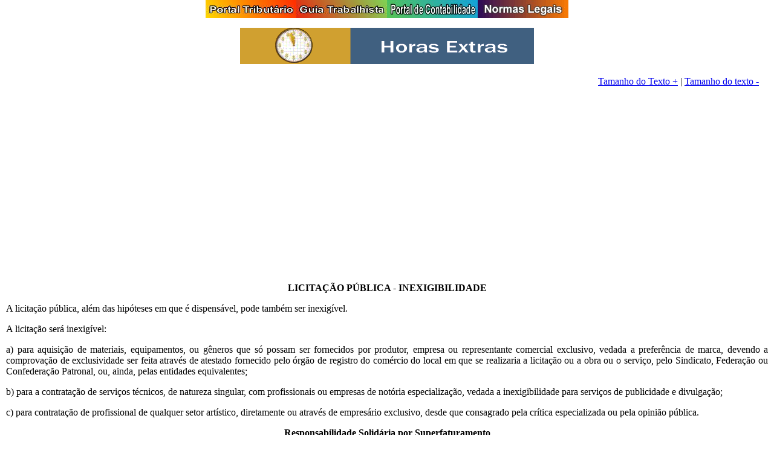

--- FILE ---
content_type: text/html
request_url: https://www.normaslegais.com.br/guia/clientes/inexigibilidade-licitacao.htm
body_size: 3043
content:
<!DOCTYPE html>
<html lang="pt-br">
<head>
<meta http-equiv="Content-Type" content="text/html; charset=iso-8859-1" />
  <meta charset="utf-8">
  <meta name="viewport" content="width=device-width, initial-scale=1">
<title>LICITAÇÃO PÚBLICA - INEXIGIBILIDADE</title>
<link rel="icon" href="https://www.normaslegais.com.br/favicon.ico" type="image/x-icon" />
<link rel="shortcut icon" href="https://www.normaslegais.com.br/favicon.ico" type="image/x-icon" />
<meta http-equiv="content-type" content="text/html; charset=iso-8859-1" />
<meta name="keywords" content="" />
<meta name="description" content="" />
<meta name="robots" content="all, index, follow" />
<meta http-equiv="Content-language" content="pt-br" />
<meta http-equiv="Pragma" content="no-cache" />
<meta http-equiv="cache-control" content="no-cache" />
<meta name="Rating" content="general"/>
<script async src="//pagead2.googlesyndication.com/pagead/js/adsbygoogle.js"></script>
<script>
(adsbygoogle = window.adsbygoogle || []).push({
google_ad_client: "ca-pub-3341536400046636",
enable_page_level_ads: true
});
</script>
</head>
<body  topmargin=0 marginheight=0 marginwidth=10>
<title>LICITAÇÃO PÚBLICA - INEXIGIBILIDADE</title>
<link rel="icon" href="https://www.normaslegais.com.br/favicon.ico" type="image/x-icon" />
<link rel="shortcut icon" href="https://www.normaslegais.com.br/favicon.ico" type="image/x-icon" />
<meta http-equiv="content-type" content="text/html; charset=iso-8859-1" />
<meta name="keywords" content="" />
<meta name="description" content="" />
<meta name="robots" content="all, index, follow" />
<meta http-equiv="Content-language" content="pt-br" />
<meta http-equiv="Pragma" content="no-cache" />
<meta http-equiv="cache-control" content="no-cache" />
<meta name="Rating" content="general"/>
<script async src="//pagead2.googlesyndication.com/pagead/js/adsbygoogle.js"></script>
<script>
     (adsbygoogle = window.adsbygoogle || []).push({
          google_ad_client: "ca-pub-3341536400046636",
          enable_page_level_ads: true
     });
</script>
</head>
<body  topmargin=0 marginheight=0 marginwidth=0><!-- Início Barra de Botões -->
<center><table cellspacing=0 cellpadding=0 border=0><tr align=center>
<td><a href=https://www.portaltributario.com.br/ target="_top"><img src=https://www.normaslegais.com.br/imagens/portaltributario.jpg border=0 align=top hspace=0 vspace=0 alt="Portal Tributário - Home Page"></a> </td>
<td><a href=https://www.guiatrabalhista.com.br/><img src=https://www.normaslegais.com.br/imagens/guiatrabalhista.jpg border=0 align=top hspace=0 vspace=0 alt="Guia Trabalhista - Home Page"></a> </td>
<td><a href=https://www.portaldecontabilidade.com.br/><img src=https://www.normaslegais.com.br/imagens/contabilidade.jpg border=0 align=top hspace=0 vspace=0 alt="Portal de Contabilidade - Home Page"></a> </td>
<td><a href=https://www.normaslegais.com.br/><img src=https://www.normaslegais.com.br/imagens/normaslegais.jpg border=0 align=top hspace=0 vspace=0 alt="Normas Legais - Home Page"></a></td>
</tr></table></center>
<!-- Fim Barra de Botões -->
<!-- BANNER -->
<p align="center"><a href="https://www.guiatrabalhista.com.br/obras/folha-de-pagamento.htm" ><img src="https://www.guiatrabalhista.com.br/imagens/ctra486.gif"  border="0"></a></p>
<!-- FIM do BANNER--><style>
<!--
* {
 font-size:12.0pt;
 font-family:"Times New Roman";
 }
-->
</style><script src="https://www.normaslegais.com.br/cms/js/funcoes.js"></script>  <div align="right" style="display: block; padding-right: 15px; text-align: right;"><a href="javascript: void(0);" onclick="return tamanho('content', 1);"><font size="3">Tamanho do Texto +</font></a>&nbsp;|&nbsp;<a href="javascript: void(0);" onclick="return tamanho('content', -1);"><font size="3">Tamanho do texto -</font></a></div><br /><div id="content">
<p align="center"><strong><span style="font-size: medium;">LICITAÇÃO PÚBLICA - <span style="font-size: medium;">INEXIGIBILIDADE</span></span></strong></p> 
<p align="justify"><span style="font-size: medium;">A licitação pública, além das hipóteses em que é dispensável, pode também ser inexigível.&nbsp; </span></p> 
<p align="justify"><span style="font-size: medium;">A licitação&nbsp;será inexigível: </span></p> 
<p align="justify"><span style="font-size: medium;">a) para aquisição de materiais, equipamentos, ou gêneros que só possam ser fornecidos por produtor, empresa ou representante comercial exclusivo, vedada a preferência de marca, devendo a comprovação de exclusividade ser feita através de atestado fornecido pelo órgão de registro do comércio do local em que se realizaria a licitação ou a obra ou o serviço, pelo Sindicato, Federação ou Confederação Patronal, ou, ainda, pelas entidades equivalentes;</span></p> 
<p align="justify"><span style="font-size: medium;">b)&nbsp;para a contratação de serviços técnicos, de natureza singular, com profissionais ou empresas de notória especialização, vedada a inexigibilidade para serviços de publicidade e divulgação;</span></p> 
<p align="justify"><span style="font-size: medium;">c) para contratação de profissional de qualquer setor artístico, diretamente ou através de empresário exclusivo, desde que consagrado pela crítica especializada ou pela opinião pública.</span></p> 
<p align="center"><span style="font-size: medium;"><strong>Responsabilidade Solidária por Superfaturamento</strong></span></p> 
<p align="justify"><span style="font-size: medium;">No caso de Inexigibilidade de Licitação bem como no caso de Dispensa de Licitação se comprovado superfaturamento, respondem solidariamente pelo dano causado à Fazenda Pública o fornecedor ou o prestador de serviços e o agente público responsável, sem prejuízo de outras sanções legais cabíveis. </span></p> 
<p align="justify"><span style="font-size: medium;">As situações de inexigibilidade, necessariamente justificadas, deverão ser comunicados, dentro de 3 (três) dias, à autoridade superior, para ratificação e publicação na imprensa oficial, no prazo de 5 (cinco) dias, como condição para a eficácia dos atos.&nbsp;</span></p> 
<p align="center"><span style="font-size: medium;"><strong>Documentos exigidos no processo de Inexigibilidade</strong></span></p> 
<p align="justify"><span style="font-size: medium;">O processo de dispensa, de inexigibilidade ou de retardamento, será instruído, no que couber, com os seguintes elementos:&nbsp;</span></p> 
<p align="justify"><span style="font-size: medium;">a) caracterização da situação emergencial ou calamitosa que justifique a dispensa, quando for o caso;&nbsp;</span></p> 
<p align="justify"><span style="font-size: medium;">b) razão da escolha do fornecedor ou executante;&nbsp;</span></p> 
<p align="justify"><span style="font-size: medium;">c) justificativa do preço;&nbsp;</span></p> 
<p align="justify"><span style="font-size: medium;">d) documento de aprovação dos projetos de pesquisa aos quais os bens serão alocados.</span></p> 
<p align="center"><span style="font-size: medium;">DISPENSA DE LICITAÇÃO</span></p> 
<p align="justify"><span style="font-size: medium;">Veja&nbsp;o tópico <a href="https://www.normaslegais.com.br/guia/clientes/licitacao-empresarial-dispensa-licitacao-parte1.htm">Licitação Pública - Hipóteses de Dispensa</a>.</span></p> 
<p align="justify"><span style="font-size: medium;">Base: artigos 25&nbsp;e 26 da&nbsp;<a style="text-align: justify; widows: 2; text-transform: none; text-indent: 0px; letter-spacing: normal; font-style: normal; font-variant: normal; font-weight: normal; font-stretch: normal; font-size: medium; line-height: normal; font-family: "Times New Roman"; white-space: normal; orphans: 2; word-spacing: 0px; -webkit-text-stroke-width: 0px;" href="https://www.normaslegais.com.br/legislacao/lei-8666-1993.htm">Lei 8.666/93</a>&nbsp;– Licitações e Contratos Administrativos.</span></p> 
<p align="justify"><span style="font-size: medium;">Tópicos relacionados:</span></p><span style="font-size: medium;"> 
  <p style="widows: 2; text-transform: none; text-indent: 0px; letter-spacing: normal; font-style: normal; font-variant: normal; font-weight: normal; font-stretch: normal; font-size: medium; line-height: normal; font-family: "Times New Roman"; white-space: normal; orphans: 2; color: rgb(0, 0, 0); word-spacing: 0px; -webkit-text-stroke-width: 0px;"><a href="https://www.normaslegais.com.br/guia/clientes/licitacao-empresarial-das-compras.htm">Licitação Pública - das Compras</a></p> 
  <p style="widows: 2; text-transform: none; text-indent: 0px; letter-spacing: normal; font-style: normal; font-variant: normal; font-weight: normal; font-stretch: normal; font-size: medium; line-height: normal; font-family: "Times New Roman"; white-space: normal; orphans: 2; color: rgb(0, 0, 0); word-spacing: 0px; -webkit-text-stroke-width: 0px;"><a href="https://www.normaslegais.com.br/guia/clientes/habilitacao-licitacao-empresarial-parte1.htm">Licitação Pública - Habilitação Empresarial - Parte 1</a></p> 
  <p style="widows: 2; text-transform: none; text-indent: 0px; letter-spacing: normal; font-style: normal; font-variant: normal; font-weight: normal; font-stretch: normal; font-size: medium; line-height: normal; font-family: "Times New Roman"; white-space: normal; orphans: 2; color: rgb(0, 0, 0); word-spacing: 0px; -webkit-text-stroke-width: 0px;"><a href="https://www.normaslegais.com.br/guia/clientes/habilitacao-licitacao-empresarial-parte2.htm">Licitação Pública -&nbsp;Habilitação Empresarial - Parte 2</a></p> 
  <p style="widows: 2; text-transform: none; text-indent: 0px; letter-spacing: normal; font-style: normal; font-variant: normal; font-weight: normal; font-stretch: normal; font-size: medium; line-height: normal; font-family: "Times New Roman"; white-space: normal; orphans: 2; color: rgb(0, 0, 0); word-spacing: 0px; -webkit-text-stroke-width: 0px;"><a href="https://www.normaslegais.com.br/guia/clientes/licitacao-empresarial-introducao-principios.htm">Licitação Pública - Introdução - Princípios</a></p> 
  <p style="widows: 2; text-transform: none; text-indent: 0px; letter-spacing: normal; font-style: normal; font-variant: normal; font-weight: normal; font-stretch: normal; font-size: medium; line-height: normal; font-family: "Times New Roman"; white-space: normal; orphans: 2; color: rgb(0, 0, 0); word-spacing: 0px; -webkit-text-stroke-width: 0px;"><a href="https://www.normaslegais.com.br/guia/clientes/licitacao-empresarial-modalidades-licitacao.htm">Licitação Pública - Modalidades</a></p> 
  <p style="widows: 2; text-transform: none; text-indent: 0px; letter-spacing: normal; font-style: normal; font-variant: normal; font-weight: normal; font-stretch: normal; font-size: medium; line-height: normal; font-family: "Times New Roman"; white-space: normal; orphans: 2; color: rgb(0, 0, 0); word-spacing: 0px; -webkit-text-stroke-width: 0px;"><a href="https://www.normaslegais.com.br/guia/clientes/licitacao-empresarial-obras-servicos.htm">Licitação Pública - Obras e Serviços</a></p> 
  <p style="widows: 2; text-transform: none; text-indent: 0px; letter-spacing: normal; font-style: normal; font-variant: normal; font-weight: normal; font-stretch: normal; font-size: medium; line-height: normal; font-family: "Times New Roman"; white-space: normal; orphans: 2; color: rgb(0, 0, 0); word-spacing: 0px; -webkit-text-stroke-width: 0px;"><a href="https://www.normaslegais.com.br/guia/clientes/obras-servicos-licitacao-proibicoes-permissoes.htm">Licitação Pública - Obras e Serviços - Proibições e Permissões</a></p> 
  <p style="widows: 2; text-transform: none; text-indent: 0px; letter-spacing: normal; font-style: normal; font-variant: normal; font-weight: normal; font-stretch: normal; font-size: medium; line-height: normal; font-family: "Times New Roman"; white-space: normal; orphans: 2; color: rgb(0, 0, 0); word-spacing: 0px; -webkit-text-stroke-width: 0px;"><a href="https://www.normaslegais.com.br/guia/clientes/licitacao-empresarial-termos-definicoes.htm">Licitação Pública - Termos e Definições</a></p></span></div><style>
<!--
a:hover {background:transparent;}
a.tooltip0800gr span {text-decoration: none; display:none; padding:5px 5px; margin-left:-20px; width:120px; text-align:left;}
a.tooltip0800gr:hover span {text-decoration: none; display:inline; position:absolute; background:#DDDDFF; border:0px; color:#000080; font-family: Verdana, Geneva, Arial, Helvetica, sans-serif; font-size: 12px; text-align:left;}
a.tooltip0800gr { color:white; font-family: Verdana, Geneva, Arial, Helvetica, sans-serif; font-size: 12px; text-align:left;}
-->
</style>

<hr size=2 width="100%" align=center>

<p style="MARGIN: 0 0.75pt; TEXT-ALIGN: center" align="center">
<a href="https://www.normaslegais.com.br">Normas Legais</a>
|
<a href="https://www.normaslegais.com.br/guia.htm">Mapa Jurídico</a> |
<a href="https://www.portaltributario.com.br/">Portal Tributário</a><span style="FONT-SIZE: 10pt">
|
</span>
<a href="https://www.guiatrabalhista.com.br">Guia Trabalhista</a> |
<a href="https://www.portaldecontabilidade.com.br/">Portal de Contabilidade</a> |
<a href="https://www.normaslegais.com.br/tributario/">Temáticas Tributárias</a> |
</p>
<p style="MARGIN: 0 0.75pt; TEXT-ALIGN: center" align="center">
<a href="https://www.normaslegais.com.br/trab/">Tópicos Trabalhistas</a> |
<a href="https://www.portaltributario.com.br/boletim/boletimfiscal.htm">Boletim Fiscal</a> |
<a href="https://www.guiatrabalhista.com.br/boletim/boletimtrabalhista.htm">Boletim Trabalhista</a> |
<a href="https://www.normaslegais.com.br/guia/clientes/modelos-de-contratos.htm">Modelos de Contratos</a>
</body>
</p>

<div align="right">
  <img src="https://www.normaslegais.com.br/cms/imagens/gif_cms.gif" border="0" title="CMS - Sistema de Gerenciamento de Conteúdo do Portal Tributário Editora Ltda. - desenvolvido por www.helpdesk.eti.br">
</div>
<!-- Republicado em: 25/07/2024 12:37:21 pelo Administrador: Julio via CMS. -->
<!-- Republicado em: 09/03/2016 17:05:04 pelo Administrador: Julio via CMS. -->
<!-- Republicado em: 18/02/2013 16:46:58 pelo Administrador: Julio via CMS. -->
<!-- Republicado em: 18/02/2013 15:55:59 pelo Administrador: Julio via CMS. -->
<!-- Republicado em: 18/02/2013 15:51:49 pelo Administrador: Julio via CMS. -->
<!-- Republicado em: 18/02/2013 11:32:46 pelo Administrador: Julio via CMS. -->
<!-- Republicado em: 18/02/2013 11:28:30 pelo Administrador: Julio via CMS. -->
<!-- Publicado em: 15/02/2013 17:46:40 pelo Editor: Susana via CMS. -->
</html>

--- FILE ---
content_type: text/html; charset=utf-8
request_url: https://www.google.com/recaptcha/api2/aframe
body_size: 268
content:
<!DOCTYPE HTML><html><head><meta http-equiv="content-type" content="text/html; charset=UTF-8"></head><body><script nonce="r56M3Xpx-xvIT_1nsRNYJA">/** Anti-fraud and anti-abuse applications only. See google.com/recaptcha */ try{var clients={'sodar':'https://pagead2.googlesyndication.com/pagead/sodar?'};window.addEventListener("message",function(a){try{if(a.source===window.parent){var b=JSON.parse(a.data);var c=clients[b['id']];if(c){var d=document.createElement('img');d.src=c+b['params']+'&rc='+(localStorage.getItem("rc::a")?sessionStorage.getItem("rc::b"):"");window.document.body.appendChild(d);sessionStorage.setItem("rc::e",parseInt(sessionStorage.getItem("rc::e")||0)+1);localStorage.setItem("rc::h",'1769914482707');}}}catch(b){}});window.parent.postMessage("_grecaptcha_ready", "*");}catch(b){}</script></body></html>